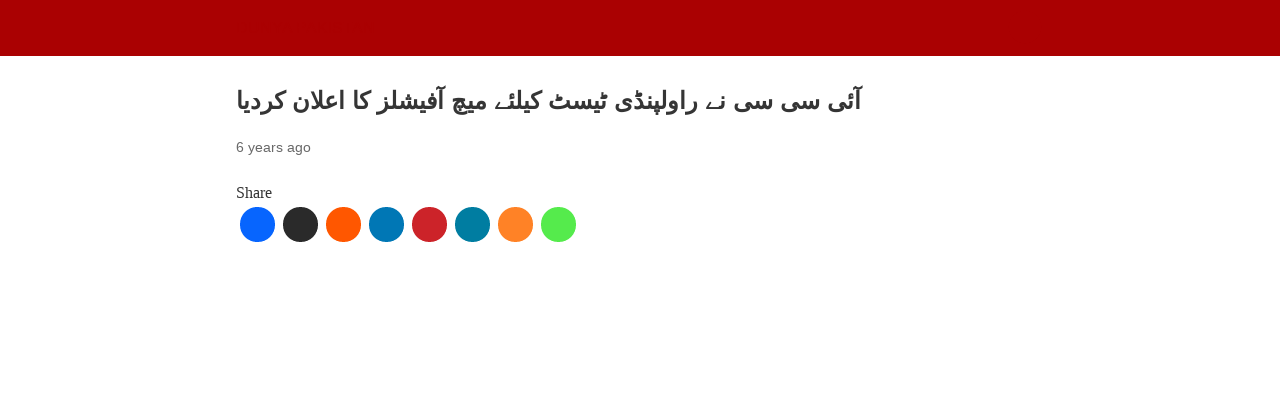

--- FILE ---
content_type: text/html; charset=utf-8
request_url: https://dunyapakistan.com/2654/%DA%A9%DA%BE%DB%8C%D9%84/2020/amp/
body_size: 10040
content:
<!DOCTYPE html>
<html amp lang="en-US" data-amp-auto-lightbox-disable transformed="self;v=1" i-amphtml-layout="" i-amphtml-no-boilerplate="">
<head><meta charset="utf-8"><meta name="viewport" content="width=device-width,minimum-scale=1"><link rel="preconnect" href="https://cdn.ampproject.org"><style amp-runtime="" i-amphtml-version="012510081644000">html{overflow-x:hidden!important}html.i-amphtml-fie{height:100%!important;width:100%!important}html:not([amp4ads]),html:not([amp4ads]) body{height:auto!important}html:not([amp4ads]) body{margin:0!important}body{-webkit-text-size-adjust:100%;-moz-text-size-adjust:100%;-ms-text-size-adjust:100%;text-size-adjust:100%}html.i-amphtml-singledoc.i-amphtml-embedded{-ms-touch-action:pan-y pinch-zoom;touch-action:pan-y pinch-zoom}html.i-amphtml-fie>body,html.i-amphtml-singledoc>body{overflow:visible!important}html.i-amphtml-fie:not(.i-amphtml-inabox)>body,html.i-amphtml-singledoc:not(.i-amphtml-inabox)>body{position:relative!important}html.i-amphtml-ios-embed-legacy>body{overflow-x:hidden!important;overflow-y:auto!important;position:absolute!important}html.i-amphtml-ios-embed{overflow-y:auto!important;position:static}#i-amphtml-wrapper{overflow-x:hidden!important;overflow-y:auto!important;position:absolute!important;top:0!important;left:0!important;right:0!important;bottom:0!important;margin:0!important;display:block!important}html.i-amphtml-ios-embed.i-amphtml-ios-overscroll,html.i-amphtml-ios-embed.i-amphtml-ios-overscroll>#i-amphtml-wrapper{-webkit-overflow-scrolling:touch!important}#i-amphtml-wrapper>body{position:relative!important;border-top:1px solid transparent!important}#i-amphtml-wrapper+body{visibility:visible}#i-amphtml-wrapper+body .i-amphtml-lightbox-element,#i-amphtml-wrapper+body[i-amphtml-lightbox]{visibility:hidden}#i-amphtml-wrapper+body[i-amphtml-lightbox] .i-amphtml-lightbox-element{visibility:visible}#i-amphtml-wrapper.i-amphtml-scroll-disabled,.i-amphtml-scroll-disabled{overflow-x:hidden!important;overflow-y:hidden!important}amp-instagram{padding:54px 0px 0px!important;background-color:#fff}amp-iframe iframe{box-sizing:border-box!important}[amp-access][amp-access-hide]{display:none}[subscriptions-dialog],body:not(.i-amphtml-subs-ready) [subscriptions-action],body:not(.i-amphtml-subs-ready) [subscriptions-section]{display:none!important}amp-experiment,amp-live-list>[update]{display:none}amp-list[resizable-children]>.i-amphtml-loading-container.amp-hidden{display:none!important}amp-list [fetch-error],amp-list[load-more] [load-more-button],amp-list[load-more] [load-more-end],amp-list[load-more] [load-more-failed],amp-list[load-more] [load-more-loading]{display:none}amp-list[diffable] div[role=list]{display:block}amp-story-page,amp-story[standalone]{min-height:1px!important;display:block!important;height:100%!important;margin:0!important;padding:0!important;overflow:hidden!important;width:100%!important}amp-story[standalone]{background-color:#000!important;position:relative!important}amp-story-page{background-color:#757575}amp-story .amp-active>div,amp-story .i-amphtml-loader-background{display:none!important}amp-story-page:not(:first-of-type):not([distance]):not([active]){transform:translateY(1000vh)!important}amp-autocomplete{position:relative!important;display:inline-block!important}amp-autocomplete>input,amp-autocomplete>textarea{padding:0.5rem;border:1px solid rgba(0,0,0,.33)}.i-amphtml-autocomplete-results,amp-autocomplete>input,amp-autocomplete>textarea{font-size:1rem;line-height:1.5rem}[amp-fx^=fly-in]{visibility:hidden}amp-script[nodom],amp-script[sandboxed]{position:fixed!important;top:0!important;width:1px!important;height:1px!important;overflow:hidden!important;visibility:hidden}
/*# sourceURL=/css/ampdoc.css*/[hidden]{display:none!important}.i-amphtml-element{display:inline-block}.i-amphtml-blurry-placeholder{transition:opacity 0.3s cubic-bezier(0.0,0.0,0.2,1)!important;pointer-events:none}[layout=nodisplay]:not(.i-amphtml-element){display:none!important}.i-amphtml-layout-fixed,[layout=fixed][width][height]:not(.i-amphtml-layout-fixed){display:inline-block;position:relative}.i-amphtml-layout-responsive,[layout=responsive][width][height]:not(.i-amphtml-layout-responsive),[width][height][heights]:not([layout]):not(.i-amphtml-layout-responsive),[width][height][sizes]:not(img):not([layout]):not(.i-amphtml-layout-responsive){display:block;position:relative}.i-amphtml-layout-intrinsic,[layout=intrinsic][width][height]:not(.i-amphtml-layout-intrinsic){display:inline-block;position:relative;max-width:100%}.i-amphtml-layout-intrinsic .i-amphtml-sizer{max-width:100%}.i-amphtml-intrinsic-sizer{max-width:100%;display:block!important}.i-amphtml-layout-container,.i-amphtml-layout-fixed-height,[layout=container],[layout=fixed-height][height]:not(.i-amphtml-layout-fixed-height){display:block;position:relative}.i-amphtml-layout-fill,.i-amphtml-layout-fill.i-amphtml-notbuilt,[layout=fill]:not(.i-amphtml-layout-fill),body noscript>*{display:block;overflow:hidden!important;position:absolute;top:0;left:0;bottom:0;right:0}body noscript>*{position:absolute!important;width:100%;height:100%;z-index:2}body noscript{display:inline!important}.i-amphtml-layout-flex-item,[layout=flex-item]:not(.i-amphtml-layout-flex-item){display:block;position:relative;-ms-flex:1 1 auto;flex:1 1 auto}.i-amphtml-layout-fluid{position:relative}.i-amphtml-layout-size-defined{overflow:hidden!important}.i-amphtml-layout-awaiting-size{position:absolute!important;top:auto!important;bottom:auto!important}i-amphtml-sizer{display:block!important}@supports (aspect-ratio:1/1){i-amphtml-sizer.i-amphtml-disable-ar{display:none!important}}.i-amphtml-blurry-placeholder,.i-amphtml-fill-content{display:block;height:0;max-height:100%;max-width:100%;min-height:100%;min-width:100%;width:0;margin:auto}.i-amphtml-layout-size-defined .i-amphtml-fill-content{position:absolute;top:0;left:0;bottom:0;right:0}.i-amphtml-replaced-content,.i-amphtml-screen-reader{padding:0!important;border:none!important}.i-amphtml-screen-reader{position:fixed!important;top:0px!important;left:0px!important;width:4px!important;height:4px!important;opacity:0!important;overflow:hidden!important;margin:0!important;display:block!important;visibility:visible!important}.i-amphtml-screen-reader~.i-amphtml-screen-reader{left:8px!important}.i-amphtml-screen-reader~.i-amphtml-screen-reader~.i-amphtml-screen-reader{left:12px!important}.i-amphtml-screen-reader~.i-amphtml-screen-reader~.i-amphtml-screen-reader~.i-amphtml-screen-reader{left:16px!important}.i-amphtml-unresolved{position:relative;overflow:hidden!important}.i-amphtml-select-disabled{-webkit-user-select:none!important;-ms-user-select:none!important;user-select:none!important}.i-amphtml-notbuilt,[layout]:not(.i-amphtml-element),[width][height][heights]:not([layout]):not(.i-amphtml-element),[width][height][sizes]:not(img):not([layout]):not(.i-amphtml-element){position:relative;overflow:hidden!important;color:transparent!important}.i-amphtml-notbuilt:not(.i-amphtml-layout-container)>*,[layout]:not([layout=container]):not(.i-amphtml-element)>*,[width][height][heights]:not([layout]):not(.i-amphtml-element)>*,[width][height][sizes]:not([layout]):not(.i-amphtml-element)>*{display:none}amp-img:not(.i-amphtml-element)[i-amphtml-ssr]>img.i-amphtml-fill-content{display:block}.i-amphtml-notbuilt:not(.i-amphtml-layout-container),[layout]:not([layout=container]):not(.i-amphtml-element),[width][height][heights]:not([layout]):not(.i-amphtml-element),[width][height][sizes]:not(img):not([layout]):not(.i-amphtml-element){color:transparent!important;line-height:0!important}.i-amphtml-ghost{visibility:hidden!important}.i-amphtml-element>[placeholder],[layout]:not(.i-amphtml-element)>[placeholder],[width][height][heights]:not([layout]):not(.i-amphtml-element)>[placeholder],[width][height][sizes]:not([layout]):not(.i-amphtml-element)>[placeholder]{display:block;line-height:normal}.i-amphtml-element>[placeholder].amp-hidden,.i-amphtml-element>[placeholder].hidden{visibility:hidden}.i-amphtml-element:not(.amp-notsupported)>[fallback],.i-amphtml-layout-container>[placeholder].amp-hidden,.i-amphtml-layout-container>[placeholder].hidden{display:none}.i-amphtml-layout-size-defined>[fallback],.i-amphtml-layout-size-defined>[placeholder]{position:absolute!important;top:0!important;left:0!important;right:0!important;bottom:0!important;z-index:1}amp-img[i-amphtml-ssr]:not(.i-amphtml-element)>[placeholder]{z-index:auto}.i-amphtml-notbuilt>[placeholder]{display:block!important}.i-amphtml-hidden-by-media-query{display:none!important}.i-amphtml-element-error{background:red!important;color:#fff!important;position:relative!important}.i-amphtml-element-error:before{content:attr(error-message)}i-amp-scroll-container,i-amphtml-scroll-container{position:absolute;top:0;left:0;right:0;bottom:0;display:block}i-amp-scroll-container.amp-active,i-amphtml-scroll-container.amp-active{overflow:auto;-webkit-overflow-scrolling:touch}.i-amphtml-loading-container{display:block!important;pointer-events:none;z-index:1}.i-amphtml-notbuilt>.i-amphtml-loading-container{display:block!important}.i-amphtml-loading-container.amp-hidden{visibility:hidden}.i-amphtml-element>[overflow]{cursor:pointer;position:relative;z-index:2;visibility:hidden;display:initial;line-height:normal}.i-amphtml-layout-size-defined>[overflow]{position:absolute}.i-amphtml-element>[overflow].amp-visible{visibility:visible}template{display:none!important}.amp-border-box,.amp-border-box *,.amp-border-box :after,.amp-border-box :before{box-sizing:border-box}amp-pixel{display:none!important}amp-analytics,amp-auto-ads,amp-story-auto-ads{position:fixed!important;top:0!important;width:1px!important;height:1px!important;overflow:hidden!important;visibility:hidden}amp-story{visibility:hidden!important}html.i-amphtml-fie>amp-analytics{position:initial!important}[visible-when-invalid]:not(.visible),form [submit-error],form [submit-success],form [submitting]{display:none}amp-accordion{display:block!important}@media (min-width:1px){:where(amp-accordion>section)>:first-child{margin:0;background-color:#efefef;padding-right:20px;border:1px solid #dfdfdf}:where(amp-accordion>section)>:last-child{margin:0}}amp-accordion>section{float:none!important}amp-accordion>section>*{float:none!important;display:block!important;overflow:hidden!important;position:relative!important}amp-accordion,amp-accordion>section{margin:0}amp-accordion:not(.i-amphtml-built)>section>:last-child{display:none!important}amp-accordion:not(.i-amphtml-built)>section[expanded]>:last-child{display:block!important}
/*# sourceURL=/css/ampshared.css*/</style><meta name="amp-to-amp-navigation" content="AMP-Redirect-To; AMP.navigateTo"><meta property="og:locale" content="en_US"><meta property="og:type" content="article"><meta property="og:title" content="آئی سی سی نے راولپنڈی ٹیسٹ کیلئے میچ آفیشلز کا اعلان کردیا - DUNYA PAKISTAN"><meta property="og:description" content="Shareانٹرنیشنل کرکٹ کونسل (آئی سی سی) نے 7 فروری کو پاکستان اور بنگلہ دیش کے درمیان شروع ہونے والے ٹیسٹ"><meta property="og:url" content="https://y26.fa5.myftpupload.com/2654/کھیل/2020/"><meta property="og:site_name" content="DUNYA PAKISTAN"><meta property="article:publisher" content="https://www.facebook.com/dailydunyapakistan1/"><meta property="article:published_time" content="2020-02-06T05:55:14+00:00"><meta property="article:modified_time" content="2020-02-06T05:55:16+00:00"><meta property="og:image" content="https://y26.fa5.myftpupload.com/wp-content/uploads/2020/02/richie-richardson.jpg"><meta property="og:image:width" content="800"><meta property="og:image:height" content="480"><meta property="og:image:type" content="image/jpeg"><meta name="twitter:card" content="summary_large_image"><meta name="twitter:creator" content="@DunyaPakistan"><meta name="twitter:site" content="@DunyaPakistan"><meta name="twitter:label1" content="Written by"><meta name="twitter:data1" content=""><meta name="robots" content="index, follow, max-image-preview:large, max-snippet:-1, max-video-preview:-1"><meta name="generator" content="AMP Plugin v2.5.5; mode=reader; theme=legacy"><meta name="generator" content="WordPress 6.8.3"><meta name="generator" content="Everest Forms 3.4.1"><script async="" src="https://cdn.ampproject.org/v0.mjs" type="module" crossorigin="anonymous"></script><script async nomodule src="https://cdn.ampproject.org/v0.js" crossorigin="anonymous"></script><style amp-custom="">:root{--wp--preset--spacing--20:.44rem;--wp--preset--spacing--30:.67rem;--wp--preset--spacing--40:1rem;--wp--preset--spacing--50:1.5rem;--wp--preset--spacing--60:2.25rem;--wp--preset--spacing--70:3.38rem;--wp--preset--spacing--80:5.06rem}#amp-mobile-version-switcher{left:0;position:absolute;width:100%;z-index:100}#amp-mobile-version-switcher>a{background-color:#444;border:0;color:#eaeaea;display:block;font-family:-apple-system,BlinkMacSystemFont,Segoe UI,Roboto,Oxygen-Sans,Ubuntu,Cantarell,Helvetica Neue,sans-serif;font-size:16px;font-weight:600;padding:15px 0;text-align:center;-webkit-text-decoration:none;text-decoration:none}#amp-mobile-version-switcher>a:active,#amp-mobile-version-switcher>a:focus,#amp-mobile-version-switcher>a:hover{-webkit-text-decoration:underline;text-decoration:underline}:where(.wp-block-button__link){border-radius:9999px;box-shadow:none;padding:calc(.667em + 2px) calc(1.333em + 2px);text-decoration:none}:root :where(.wp-block-button .wp-block-button__link.is-style-outline),:root :where(.wp-block-button.is-style-outline>.wp-block-button__link){border:2px solid;padding:.667em 1.333em}:root :where(.wp-block-button .wp-block-button__link.is-style-outline:not(.has-text-color)),:root :where(.wp-block-button.is-style-outline>.wp-block-button__link:not(.has-text-color)){color:currentColor}:root :where(.wp-block-button .wp-block-button__link.is-style-outline:not(.has-background)),:root :where(.wp-block-button.is-style-outline>.wp-block-button__link:not(.has-background)){background-color:initial;background-image:none}:where(.wp-block-columns){margin-bottom:1.75em}:where(.wp-block-columns.has-background){padding:1.25em 2.375em}:where(.wp-block-post-comments input[type=submit]){border:none}:where(.wp-block-cover-image:not(.has-text-color)),:where(.wp-block-cover:not(.has-text-color)){color:#fff}:where(.wp-block-cover-image.is-light:not(.has-text-color)),:where(.wp-block-cover.is-light:not(.has-text-color)){color:#000}:root :where(.wp-block-cover h1:not(.has-text-color)),:root :where(.wp-block-cover h2:not(.has-text-color)),:root :where(.wp-block-cover h3:not(.has-text-color)),:root :where(.wp-block-cover h4:not(.has-text-color)),:root :where(.wp-block-cover h5:not(.has-text-color)),:root :where(.wp-block-cover h6:not(.has-text-color)),:root :where(.wp-block-cover p:not(.has-text-color)){color:inherit}:where(.wp-block-file){margin-bottom:1.5em}:where(.wp-block-file__button){border-radius:2em;display:inline-block;padding:.5em 1em}:where(.wp-block-file__button):is(a):active,:where(.wp-block-file__button):is(a):focus,:where(.wp-block-file__button):is(a):hover,:where(.wp-block-file__button):is(a):visited{box-shadow:none;color:#fff;opacity:.85;text-decoration:none}:where(.wp-block-group.wp-block-group-is-layout-constrained){position:relative}.wp-block-image>a,.wp-block-image>figure>a{display:inline-block}.wp-block-image amp-img{box-sizing:border-box;height:auto;max-width:100%;vertical-align:bottom}.wp-block-image[data-amp-original-style*=border-radius] amp-img,.wp-block-image[data-amp-original-style*=border-radius]>a{border-radius:inherit}.wp-block-image :where(figcaption){margin-bottom:1em;margin-top:.5em}.wp-block-image figure{margin:0}@keyframes show-content-image{0%{visibility:hidden}99%{visibility:hidden}to{visibility:visible}}@keyframes turn-on-visibility{0%{opacity:0}to{opacity:1}}@keyframes turn-off-visibility{0%{opacity:1;visibility:visible}99%{opacity:0;visibility:visible}to{opacity:0;visibility:hidden}}@keyframes lightbox-zoom-in{0%{transform:translate(calc(( -100vw + var(--wp--lightbox-scrollbar-width) ) / 2 + var(--wp--lightbox-initial-left-position)),calc(-50vh + var(--wp--lightbox-initial-top-position))) scale(var(--wp--lightbox-scale))}to{transform:translate(-50%,-50%) scale(1)}}@keyframes lightbox-zoom-out{0%{transform:translate(-50%,-50%) scale(1);visibility:visible}99%{visibility:visible}to{transform:translate(calc(( -100vw + var(--wp--lightbox-scrollbar-width) ) / 2 + var(--wp--lightbox-initial-left-position)),calc(-50vh + var(--wp--lightbox-initial-top-position))) scale(var(--wp--lightbox-scale));visibility:hidden}}:where(.wp-block-latest-comments:not([data-amp-original-style*=line-height] .wp-block-latest-comments__comment)){line-height:1.1}:where(.wp-block-latest-comments:not([data-amp-original-style*=line-height] .wp-block-latest-comments__comment-excerpt p)){line-height:1.8}:root :where(.wp-block-latest-posts.is-grid){padding:0}:root :where(.wp-block-latest-posts.wp-block-latest-posts__list){padding-left:0}:root :where(.wp-block-list.has-background){padding:1.25em 2.375em}:where(.wp-block-navigation.has-background .wp-block-navigation-item a:not(.wp-element-button)),:where(.wp-block-navigation.has-background .wp-block-navigation-submenu a:not(.wp-element-button)){padding:.5em 1em}:where(.wp-block-navigation .wp-block-navigation__submenu-container .wp-block-navigation-item a:not(.wp-element-button)),:where(.wp-block-navigation .wp-block-navigation__submenu-container .wp-block-navigation-submenu a:not(.wp-element-button)),:where(.wp-block-navigation .wp-block-navigation__submenu-container .wp-block-navigation-submenu button.wp-block-navigation-item__content),:where(.wp-block-navigation .wp-block-navigation__submenu-container .wp-block-pages-list__item button.wp-block-navigation-item__content){padding:.5em 1em}@keyframes overlay-menu__fade-in-animation{0%{opacity:0;transform:translateY(.5em)}to{opacity:1;transform:translateY(0)}}:root :where(p.has-background){padding:1.25em 2.375em}:where(p.has-text-color:not(.has-link-color)) a{color:inherit}:where(.wp-block-post-excerpt){box-sizing:border-box;margin-bottom:var(--wp--style--block-gap);margin-top:var(--wp--style--block-gap)}:where(.wp-block-preformatted.has-background){padding:1.25em 2.375em}:where(.wp-block-search__button){border:1px solid #ccc;padding:6px 10px}:where(.wp-block-search__input){font-family:inherit;font-size:inherit;font-style:inherit;font-weight:inherit;letter-spacing:inherit;line-height:inherit;text-transform:inherit}:where(.wp-block-search__button-inside .wp-block-search__inside-wrapper){border:1px solid #949494;box-sizing:border-box;padding:4px}:where(.wp-block-search__button-inside .wp-block-search__inside-wrapper) :where(.wp-block-search__button){padding:4px 8px}:root :where(.wp-block-separator.is-style-dots){height:auto;line-height:1;text-align:center}:root :where(.wp-block-separator.is-style-dots):before{color:currentColor;content:"···";font-family:serif;font-size:1.5em;letter-spacing:2em;padding-left:2em}:root :where(.wp-block-site-logo.is-style-rounded){border-radius:9999px}:root :where(.wp-block-social-links .wp-social-link a){padding:.25em}:root :where(.wp-block-social-links.is-style-logos-only .wp-social-link a){padding:0}:root :where(.wp-block-social-links.is-style-pill-shape .wp-social-link a){padding-left:.6666666667em;padding-right:.6666666667em}:root :where(.wp-block-tag-cloud.is-style-outline){display:flex;flex-wrap:wrap;gap:1ch}:root :where(.wp-block-tag-cloud.is-style-outline a){border:1px solid;margin-right:0;padding:1ch 2ch}:root :where(.wp-block-tag-cloud.is-style-outline a):not(#_#_#_#_#_#_#_#_){font-size:unset;text-decoration:none}:root :where(.wp-block-table-of-contents){box-sizing:border-box}:where(.wp-block-term-description){box-sizing:border-box;margin-bottom:var(--wp--style--block-gap);margin-top:var(--wp--style--block-gap)}:where(pre.wp-block-verse){font-family:inherit}:root{--wp--preset--font-size--normal:16px;--wp--preset--font-size--huge:42px}html :where(.has-border-color){border-style:solid}html :where([data-amp-original-style*=border-top-color]){border-top-style:solid}html :where([data-amp-original-style*=border-right-color]){border-right-style:solid}html :where([data-amp-original-style*=border-bottom-color]){border-bottom-style:solid}html :where([data-amp-original-style*=border-left-color]){border-left-style:solid}html :where([data-amp-original-style*=border-width]){border-style:solid}html :where([data-amp-original-style*=border-top-width]){border-top-style:solid}html :where([data-amp-original-style*=border-right-width]){border-right-style:solid}html :where([data-amp-original-style*=border-bottom-width]){border-bottom-style:solid}html :where([data-amp-original-style*=border-left-width]){border-left-style:solid}html :where(amp-img[class*=wp-image-]),html :where(amp-anim[class*=wp-image-]){height:auto;max-width:100%}:where(figure){margin:0 0 1em}html :where(.is-position-sticky){--wp-admin--admin-bar--position-offset:var(--wp-admin--admin-bar--height,0px)}@media screen and (max-width:600px){html :where(.is-position-sticky){--wp-admin--admin-bar--position-offset:0px}}:root :where(.wp-block-image figcaption){color:#555;font-size:13px;text-align:center}.wp-block-image{margin:0 0 1em}:where(.wp-block-group.has-background){padding:1.25em 2.375em}:root :where(.wp-block-template-part.has-background){margin-bottom:0;margin-top:0;padding:1.25em 2.375em}:root{--coblocks-spacing--0:0;--coblocks-spacing--1:.5em;--coblocks-spacing--2:1em;--coblocks-spacing--3:1.5em;--coblocks-spacing--4:2em;--coblocks-spacing--5:2.5em;--coblocks-spacing--6:3em;--coblocks-spacing--7:3.5em;--coblocks-spacing--8:4em;--coblocks-spacing--9:4.5em;--coblocks-spacing--10:7em}[class*=wp-block-coblocks-]{box-sizing:border-box}[class*=wp-block-coblocks-] *,[class*=wp-block-coblocks-] :after,[class*=wp-block-coblocks-] :before{box-sizing:inherit}@keyframes coblocks-ellipsis{25%{opacity:1}75%{opacity:1}to{opacity:0;width:1.1em}}[class*=hint--]{display:inline-block;position:relative}[class*=hint--]:after,[class*=hint--]:before{opacity:0;pointer-events:none;position:absolute;transform:translateZ(0);visibility:hidden;z-index:1000000}[class*=hint--]:before{background:rgba(0,0,0,0);border:6px solid rgba(0,0,0,0);content:"";position:absolute;z-index:1000001}[class*=hint--]:after{background:#1e1e1e;border-radius:2px;box-shadow:2px 2px 4px rgba(0,0,0,.1);color:#fff;font-family:-apple-system,BlinkMacSystemFont,Segoe UI,Roboto,Oxygen-Sans,Ubuntu,Cantarell,Helvetica Neue,sans-serif;font-size:12px;line-height:11px;padding:6px 8px 7px 9px;white-space:nowrap}[class*=hint--]:hover:after,[class*=hint--]:hover:before{opacity:1;visibility:visible}@keyframes pulse{0%{transform:scale(1)}15%{transform:scale(.95)}to{transform:scale(1)}}:root{--coblocks-spacing--0:0;--coblocks-spacing--1:.5em;--coblocks-spacing--2:1em;--coblocks-spacing--3:1.5em;--coblocks-spacing--4:2em;--coblocks-spacing--5:2.5em;--coblocks-spacing--6:3em;--coblocks-spacing--7:3.5em;--coblocks-spacing--8:4em;--coblocks-spacing--9:4.5em;--coblocks-spacing--10:7em}:root{--coblocks-spacing--0:0;--coblocks-spacing--1:.5em;--coblocks-spacing--2:1em;--coblocks-spacing--3:1.5em;--coblocks-spacing--4:2em;--coblocks-spacing--5:2.5em;--coblocks-spacing--6:3em;--coblocks-spacing--7:3.5em;--coblocks-spacing--8:4em;--coblocks-spacing--9:4.5em;--coblocks-spacing--10:7em}@keyframes bounce{0%{transform:translate(0)}50%{transform:translateY(-2px)}to{transform:translate(0)}}@keyframes fadeIn{0%{opacity:0}to{opacity:1}}@keyframes zoomIn{0%{opacity:0;transform:scale(0)}to{opacity:1;transform:scale(1)}}@keyframes slideInLeft{0%{opacity:0;transform:translateX(-5em)}to{opacity:1;transform:translateX(0)}}@keyframes slideInRight{0%{opacity:0;transform:translateX(5em)}to{opacity:1;transform:translateX(0)}}@keyframes slideInBottom{0%{opacity:0;transform:translateY(5em)}to{opacity:1;transform:translateY(0)}}@keyframes clipHorizontal{0%{clip-path:polygon(0 50%,0 100%,0 100%,0 50%,100% 50%,100% 0,100% 0,100% 50%);opacity:0}to{clip-path:polygon(0 50%,0 100%,100% 100%,100% 50%,100% 50%,100% 0,0 0,0 50%);opacity:1}}@keyframes clipVertical{0%{clip-path:polygon(50% 0,100% 0,100% 0,50% 0,50% 100%,0 100%,0 100%,50% 100%);opacity:0}to{clip-path:polygon(50% 0,100% 0,100% 100%,50% 100%,50% 100%,0 100%,0 0,50% 0);opacity:1}}amp-img.amp-wp-enforced-sizes{object-fit:contain}amp-img img,amp-img noscript{image-rendering:inherit;object-fit:inherit;object-position:inherit}.amp-wp-enforced-sizes{max-width:100%;margin:0 auto}html{background:#aa0102}body{background:#fff;color:#353535;font-family:Georgia,"Times New Roman",Times,Serif;font-weight:300;line-height:1.75}p,figure{margin:0 0 1em;padding:0}a,a:visited{color:#aa0102}a:hover,a:active,a:focus{color:#353535}.amp-wp-meta,.amp-wp-header div,.amp-wp-title,.amp-wp-tax-category,.amp-wp-footer p,.back-to-top{font-family:-apple-system,BlinkMacSystemFont,"Segoe UI","Roboto","Oxygen-Sans","Ubuntu","Cantarell","Helvetica Neue",sans-serif}.amp-wp-header{background-color:#aa0102}.amp-wp-header div{color:#aa0102;font-size:1em;font-weight:400;margin:0 auto;max-width:calc(840px - 32px);padding:.875em 16px;position:relative}.amp-wp-header a{color:#aa0102;text-decoration:none}.amp-wp-header .amp-wp-site-icon{background-color:#aa0102;border:1px solid #aa0102;border-radius:50%;position:absolute;right:18px;top:10px}.amp-wp-article{color:#353535;font-weight:400;margin:1.5em auto;max-width:840px;overflow-wrap:break-word;word-wrap:break-word}.amp-wp-article-header{align-items:center;align-content:stretch;display:flex;flex-wrap:wrap;justify-content:space-between;margin:1.5em 16px 0}.amp-wp-title{color:#353535;display:block;flex:1 0 100%;font-weight:900;margin:0 0 .625em;width:100%}.amp-wp-meta{color:#696969;display:inline-block;flex:2 1 50%;font-size:.875em;line-height:1.5em;margin:0 0 1.5em;padding:0}.amp-wp-article-header .amp-wp-meta:last-of-type{text-align:right}.amp-wp-article-header .amp-wp-meta:first-of-type{text-align:left}.amp-wp-posted-on{text-align:right}.amp-wp-article-content{margin:0 16px}.amp-wp-article-content amp-img{margin:0 auto}.amp-wp-article-footer .amp-wp-meta{display:block}.amp-wp-tax-category{color:#696969;font-size:.875em;line-height:1.5em;margin:1.5em 16px}.amp-wp-footer{border-top:1px solid #c2c2c2;margin:calc(1.5em - 1px) 0 0}.amp-wp-footer div{margin:0 auto;max-width:calc(840px - 32px);padding:1.25em 16px 1.25em;position:relative}.amp-wp-footer h2{font-size:1em;line-height:1.375em;margin:0 0 .5em}.amp-wp-footer p{color:#696969;font-size:.8em;line-height:1.5em;margin:0 85px 0 0}.amp-wp-footer a{text-decoration:none}.back-to-top{bottom:1.275em;font-size:.8em;font-weight:600;line-height:2em;position:absolute;right:16px}a.heateor_sss_amp{padding:0 4px}div.heateor_sss_horizontal_sharing a amp-img{display:inline-block}.heateor_sss_amp_x amp-img{background-color:#2a2a2a}.heateor_sss_amp_facebook amp-img{background-color:#0765fe}.heateor_sss_amp_linkedin amp-img{background-color:#0077b5}.heateor_sss_amp_pinterest amp-img{background-color:#cc2329}.heateor_sss_amp_reddit amp-img{background-color:#ff5700}.heateor_sss_amp_mewe amp-img{background-color:#007da1}.heateor_sss_amp_mix amp-img{background-color:#ff8226}.heateor_sss_amp_whatsapp amp-img{background-color:#55eb4c}.heateor_sss_amp amp-img{border-radius:999px}.amp-wp-0a15253:not(#_#_#_#_#_){font-weight:bold}.amp-wp-3ae0985:not(#_#_#_#_#_){width:35px}.amp-wp-81d79d9:not(#_#_#_#_#_){width:35px}.amp-wp-42587f8:not(#_#_#_#_#_){width:44px;left:-10px;top:100px;-webkit-box-shadow:none;box-shadow:none}.amp-wp-a9221c8:not(#_#_#_#_#_){width:40px}.amp-wp-479236c:not(#_#_#_#_#_){width:40px}

/*# sourceURL=amp-custom.css */</style><link rel="canonical" href="https://y26.fa5.myftpupload.com/2654/%DA%A9%DA%BE%DB%8C%D9%84/2020/"><script type="application/ld+json" class="yoast-schema-graph">{"@context":"https://schema.org","@graph":[{"@type":"Article","@id":"https://y26.fa5.myftpupload.com/2654/%da%a9%da%be%db%8c%d9%84/2020/#article","isPartOf":{"@id":"https://y26.fa5.myftpupload.com/2654/%da%a9%da%be%db%8c%d9%84/2020/"},"author":{"name":"","@id":""},"headline":"آئی سی سی نے راولپنڈی ٹیسٹ کیلئے میچ آفیشلز کا اعلان کردیا","datePublished":"2020-02-06T05:55:14+00:00","dateModified":"2020-02-06T05:55:16+00:00","mainEntityOfPage":{"@id":"https://y26.fa5.myftpupload.com/2654/%da%a9%da%be%db%8c%d9%84/2020/"},"wordCount":0,"publisher":{"@id":"https://y26.fa5.myftpupload.com/#organization"},"image":{"@id":"https://y26.fa5.myftpupload.com/2654/%da%a9%da%be%db%8c%d9%84/2020/#primaryimage"},"thumbnailUrl":"https://y26.fa5.myftpupload.com/wp-content/uploads/2020/02/richie-richardson.jpg","articleSection":["کھیل"],"inLanguage":"en-US"},{"@type":"WebPage","@id":"https://y26.fa5.myftpupload.com/2654/%da%a9%da%be%db%8c%d9%84/2020/","url":"https://y26.fa5.myftpupload.com/2654/%da%a9%da%be%db%8c%d9%84/2020/","name":"آئی سی سی نے راولپنڈی ٹیسٹ کیلئے میچ آفیشلز کا اعلان کردیا - DUNYA PAKISTAN","isPartOf":{"@id":"https://y26.fa5.myftpupload.com/#website"},"primaryImageOfPage":{"@id":"https://y26.fa5.myftpupload.com/2654/%da%a9%da%be%db%8c%d9%84/2020/#primaryimage"},"image":{"@id":"https://y26.fa5.myftpupload.com/2654/%da%a9%da%be%db%8c%d9%84/2020/#primaryimage"},"thumbnailUrl":"https://y26.fa5.myftpupload.com/wp-content/uploads/2020/02/richie-richardson.jpg","datePublished":"2020-02-06T05:55:14+00:00","dateModified":"2020-02-06T05:55:16+00:00","breadcrumb":{"@id":"https://y26.fa5.myftpupload.com/2654/%da%a9%da%be%db%8c%d9%84/2020/#breadcrumb"},"inLanguage":"en-US","potentialAction":[{"@type":"ReadAction","target":["https://y26.fa5.myftpupload.com/2654/%da%a9%da%be%db%8c%d9%84/2020/"]}]},{"@type":"ImageObject","inLanguage":"en-US","@id":"https://y26.fa5.myftpupload.com/2654/%da%a9%da%be%db%8c%d9%84/2020/#primaryimage","url":"https://y26.fa5.myftpupload.com/wp-content/uploads/2020/02/richie-richardson.jpg","contentUrl":"https://y26.fa5.myftpupload.com/wp-content/uploads/2020/02/richie-richardson.jpg","width":800,"height":480},{"@type":"BreadcrumbList","@id":"https://y26.fa5.myftpupload.com/2654/%da%a9%da%be%db%8c%d9%84/2020/#breadcrumb","itemListElement":[{"@type":"ListItem","position":1,"name":"Home","item":"https://y26.fa5.myftpupload.com/"},{"@type":"ListItem","position":2,"name":"آئی سی سی نے راولپنڈی ٹیسٹ کیلئے میچ آفیشلز کا اعلان کردیا"}]},{"@type":"WebSite","@id":"https://y26.fa5.myftpupload.com/#website","url":"https://y26.fa5.myftpupload.com/","name":"Dunya Pakistan","description":"Pakistan\u0026#039;s Leading NEWSPAPER","publisher":{"@id":"https://y26.fa5.myftpupload.com/#organization"},"potentialAction":[{"@type":"SearchAction","target":{"@type":"EntryPoint","urlTemplate":"https://y26.fa5.myftpupload.com/?s={search_term_string}"},"query-input":{"@type":"PropertyValueSpecification","valueRequired":true,"valueName":"search_term_string"}}],"inLanguage":"en-US"},{"@type":"Organization","@id":"https://y26.fa5.myftpupload.com/#organization","name":"Dunya Pakistan","url":"https://y26.fa5.myftpupload.com/","logo":{"@type":"ImageObject","inLanguage":"en-US","@id":"https://y26.fa5.myftpupload.com/#/schema/logo/image/","url":"https://secureservercdn.net/198.71.233.183/f2v.ce2.myftpupload.com/wp-content/uploads/2019/12/cropped-logo-jpeg.jpg?time=1665879840","contentUrl":"https://secureservercdn.net/198.71.233.183/f2v.ce2.myftpupload.com/wp-content/uploads/2019/12/cropped-logo-jpeg.jpg?time=1665879840","width":512,"height":512,"caption":"Dunya Pakistan"},"image":{"@id":"https://y26.fa5.myftpupload.com/#/schema/logo/image/"},"sameAs":["https://www.facebook.com/dailydunyapakistan1/","https://x.com/DunyaPakistan"]},{"@type":"Person","@id":"","url":"https://y26.fa5.myftpupload.com/author/"}]}</script><title>آئی سی سی نے راولپنڈی ٹیسٹ کیلئے میچ آفیشلز کا اعلان کردیا - DUNYA PAKISTAN</title></head>

<body class="">

<header id="top" class="amp-wp-header">
	<div>
		<a href="https://y26.fa5.myftpupload.com/?amp">
										<amp-img src="https://y26.fa5.myftpupload.com/wp-content/uploads/2019/12/cropped-cropped-cropped-cropped-logo-jpeg-32x32.jpg" width="32" height="32" class="amp-wp-site-icon amp-wp-enforced-sizes i-amphtml-layout-intrinsic i-amphtml-layout-size-defined" data-hero-candidate="" alt="Site icon" layout="intrinsic" data-hero i-amphtml-ssr i-amphtml-layout="intrinsic"><i-amphtml-sizer slot="i-amphtml-svc" class="i-amphtml-sizer"><img alt="" aria-hidden="true" class="i-amphtml-intrinsic-sizer" role="presentation" src="[data-uri]"></i-amphtml-sizer><img class="i-amphtml-fill-content i-amphtml-replaced-content" decoding="async" alt="Site icon" src="https://y26.fa5.myftpupload.com/wp-content/uploads/2019/12/cropped-cropped-cropped-cropped-logo-jpeg-32x32.jpg"></amp-img>
						<span class="amp-site-title">
				DUNYA PAKISTAN			</span>
		</a>
	</div>
</header>

<article class="amp-wp-article">
	<header class="amp-wp-article-header">
		<h1 class="amp-wp-title">آئی سی سی نے راولپنڈی ٹیسٹ کیلئے میچ آفیشلز کا اعلان کردیا</h1>
		<div class="amp-wp-meta amp-wp-posted-on">
	<time datetime="2020-02-06T05:55:14+00:00">
		6 years ago	</time>
</div>
	</header>

	
	<div class="amp-wp-article-content">
		<div class="heateorSssClear"></div><div class="heateor_sss_sharing_container heateor_sss_horizontal_sharing"><div class="heateor_sss_sharing_title amp-wp-0a15253" data-amp-original-style="font-weight:bold">Share</div><div class="heateor_sss_sharing_ul"><a class="heateor_sss_amp heateor_sss_amp_facebook" href="https://www.facebook.com/sharer/sharer.php?u=https%3A%2F%2Fy26.fa5.myftpupload.com%2F2654%2F%25da%25a9%25da%25be%25db%258c%25d9%2584%2F2020%2F" title="Facebook" rel="nofollow noopener" target="_blank"><amp-img src="https://y26.fa5.myftpupload.com/wp-content/plugins/sassy-social-share/public/../images/amp/facebook.svg" width="35" height="35" alt="Facebook" class="amp-wp-enforced-sizes amp-wp-81d79d9 i-amphtml-layout-fixed i-amphtml-layout-size-defined" data-amp-original-style="width: 35px;" style="width:35px;height:35px" i-amphtml-layout="fixed"></amp-img></a><a class="heateor_sss_amp heateor_sss_amp_x" href="https://twitter.com/intent/tweet?text=%D8%A7%D9%93%D8%A6%DB%8C%20%D8%B3%DB%8C%20%D8%B3%DB%8C%20%D9%86%DB%92%20%D8%B1%D8%A7%D9%88%D9%84%D9%BE%D9%86%DA%88%DB%8C%20%D9%B9%DB%8C%D8%B3%D9%B9%20%DA%A9%DB%8C%D9%84%D8%A6%DB%92%20%D9%85%DB%8C%DA%86%20%D8%A7%D9%93%D9%81%DB%8C%D8%B4%D9%84%D8%B2%20%DA%A9%D8%A7%20%D8%A7%D8%B9%D9%84%D8%A7%D9%86%20%DA%A9%D8%B1%D8%AF%DB%8C%D8%A7&amp;url=https%3A%2F%2Fy26.fa5.myftpupload.com%2F2654%2F%25da%25a9%25da%25be%25db%258c%25d9%2584%2F2020%2F" title="X" rel="nofollow noopener" target="_blank"><amp-img src="https://y26.fa5.myftpupload.com/wp-content/plugins/sassy-social-share/public/../images/amp/x.svg" width="35" height="35" alt="X" class="amp-wp-enforced-sizes amp-wp-3ae0985 i-amphtml-layout-fixed i-amphtml-layout-size-defined" data-amp-original-style="width:35px;" style="width:35px;height:35px" i-amphtml-layout="fixed"></amp-img></a><a class="heateor_sss_amp heateor_sss_amp_reddit" href="https://reddit.com/submit?url=https%3A%2F%2Fy26.fa5.myftpupload.com%2F2654%2F%25da%25a9%25da%25be%25db%258c%25d9%2584%2F2020%2F&amp;title=%D8%A7%D9%93%D8%A6%DB%8C%20%D8%B3%DB%8C%20%D8%B3%DB%8C%20%D9%86%DB%92%20%D8%B1%D8%A7%D9%88%D9%84%D9%BE%D9%86%DA%88%DB%8C%20%D9%B9%DB%8C%D8%B3%D9%B9%20%DA%A9%DB%8C%D9%84%D8%A6%DB%92%20%D9%85%DB%8C%DA%86%20%D8%A7%D9%93%D9%81%DB%8C%D8%B4%D9%84%D8%B2%20%DA%A9%D8%A7%20%D8%A7%D8%B9%D9%84%D8%A7%D9%86%20%DA%A9%D8%B1%D8%AF%DB%8C%D8%A7" title="Reddit" rel="nofollow noopener" target="_blank"><amp-img src="https://y26.fa5.myftpupload.com/wp-content/plugins/sassy-social-share/public/../images/amp/reddit.svg" width="35" height="35" alt="Reddit" class="amp-wp-enforced-sizes amp-wp-81d79d9 i-amphtml-layout-fixed i-amphtml-layout-size-defined" data-amp-original-style="width: 35px;" style="width:35px;height:35px" i-amphtml-layout="fixed"></amp-img></a><a class="heateor_sss_amp heateor_sss_amp_linkedin" href="https://www.linkedin.com/sharing/share-offsite/?url=https%3A%2F%2Fy26.fa5.myftpupload.com%2F2654%2F%25da%25a9%25da%25be%25db%258c%25d9%2584%2F2020%2F" title="Linkedin" rel="nofollow noopener" target="_blank"><amp-img src="https://y26.fa5.myftpupload.com/wp-content/plugins/sassy-social-share/public/../images/amp/linkedin.svg" width="35" height="35" alt="Linkedin" class="amp-wp-enforced-sizes amp-wp-81d79d9 i-amphtml-layout-fixed i-amphtml-layout-size-defined" data-amp-original-style="width: 35px;" style="width:35px;height:35px" i-amphtml-layout="fixed"></amp-img></a><a class="heateor_sss_amp heateor_sss_amp_pinterest" href="http://pinterest.com/pin/create/link/?url=https%3A%2F%2Fy26.fa5.myftpupload.com%2F2654%2F%25da%25a9%25da%25be%25db%258c%25d9%2584%2F2020%2F&amp;media=https://y26.fa5.myftpupload.com/wp-content/uploads/2020/02/richie-richardson.jpg&amp;description=%D8%A7%D9%93%D8%A6%DB%8C%20%D8%B3%DB%8C%20%D8%B3%DB%8C%20%D9%86%DB%92%20%D8%B1%D8%A7%D9%88%D9%84%D9%BE%D9%86%DA%88%DB%8C%20%D9%B9%DB%8C%D8%B3%D9%B9%20%DA%A9%DB%8C%D9%84%D8%A6%DB%92%20%D9%85%DB%8C%DA%86%20%D8%A7%D9%93%D9%81%DB%8C%D8%B4%D9%84%D8%B2%20%DA%A9%D8%A7%20%D8%A7%D8%B9%D9%84%D8%A7%D9%86%20%DA%A9%D8%B1%D8%AF%DB%8C%D8%A7" title="Pinterest" rel="nofollow noopener" target="_blank"><amp-img src="https://y26.fa5.myftpupload.com/wp-content/plugins/sassy-social-share/public/../images/amp/pinterest.svg" width="35" height="35" alt="Pinterest" class="amp-wp-enforced-sizes amp-wp-3ae0985 i-amphtml-layout-fixed i-amphtml-layout-size-defined" data-amp-original-style="width:35px;" style="width:35px;height:35px" i-amphtml-layout="fixed"></amp-img></a><a class="heateor_sss_amp heateor_sss_amp_mewe" href="https://mewe.com/share?link=https%3A%2F%2Fy26.fa5.myftpupload.com%2F2654%2F%25da%25a9%25da%25be%25db%258c%25d9%2584%2F2020%2F" title="MeWe" rel="nofollow noopener" target="_blank"><amp-img src="https://y26.fa5.myftpupload.com/wp-content/plugins/sassy-social-share/public/../images/amp/mewe.svg" width="35" height="35" alt="MeWe" class="amp-wp-enforced-sizes amp-wp-81d79d9 i-amphtml-layout-fixed i-amphtml-layout-size-defined" data-amp-original-style="width: 35px;" style="width:35px;height:35px" i-amphtml-layout="fixed"></amp-img></a><a class="heateor_sss_amp heateor_sss_amp_mix" href="https://mix.com/mixit?url=https%3A%2F%2Fy26.fa5.myftpupload.com%2F2654%2F%25da%25a9%25da%25be%25db%258c%25d9%2584%2F2020%2F" title="Mix" rel="nofollow noopener" target="_blank"><amp-img src="https://y26.fa5.myftpupload.com/wp-content/plugins/sassy-social-share/public/../images/amp/mix.svg" width="35" height="35" alt="Mix" class="amp-wp-enforced-sizes amp-wp-81d79d9 i-amphtml-layout-fixed i-amphtml-layout-size-defined" data-amp-original-style="width: 35px;" style="width:35px;height:35px" i-amphtml-layout="fixed"></amp-img></a><a class="heateor_sss_amp heateor_sss_amp_whatsapp" href="https://api.whatsapp.com/send?text=%D8%A7%D9%93%D8%A6%DB%8C%20%D8%B3%DB%8C%20%D8%B3%DB%8C%20%D9%86%DB%92%20%D8%B1%D8%A7%D9%88%D9%84%D9%BE%D9%86%DA%88%DB%8C%20%D9%B9%DB%8C%D8%B3%D9%B9%20%DA%A9%DB%8C%D9%84%D8%A6%DB%92%20%D9%85%DB%8C%DA%86%20%D8%A7%D9%93%D9%81%DB%8C%D8%B4%D9%84%D8%B2%20%DA%A9%D8%A7%20%D8%A7%D8%B9%D9%84%D8%A7%D9%86%20%DA%A9%D8%B1%D8%AF%DB%8C%D8%A7%20https%3A%2F%2Fy26.fa5.myftpupload.com%2F2654%2F%25da%25a9%25da%25be%25db%258c%25d9%2584%2F2020%2F" title="Whatsapp" rel="nofollow noopener" target="_blank"><amp-img src="https://y26.fa5.myftpupload.com/wp-content/plugins/sassy-social-share/public/../images/amp/whatsapp.svg" width="35" height="35" alt="Whatsapp" class="amp-wp-enforced-sizes amp-wp-81d79d9 i-amphtml-layout-fixed i-amphtml-layout-size-defined" data-amp-original-style="width: 35px;" style="width:35px;height:35px" i-amphtml-layout="fixed"></amp-img></a></div><div class="heateorSssClear"></div></div><div class="heateorSssClear"></div>
<figure class="wp-block-image size-large"><amp-img width="800" height="480" src="https://y26.fa5.myftpupload.com/wp-content/uploads/2020/02/richie-richardson.jpg" alt="" class="wp-image-2655 amp-wp-enforced-sizes i-amphtml-layout-intrinsic i-amphtml-layout-size-defined" srcset="https://y26.fa5.myftpupload.com/wp-content/uploads/2020/02/richie-richardson.jpg 800w, https://y26.fa5.myftpupload.com/wp-content/uploads/2020/02/richie-richardson-300x180.jpg 300w, https://y26.fa5.myftpupload.com/wp-content/uploads/2020/02/richie-richardson-768x461.jpg 768w" sizes="auto, (max-width: 800px) 100vw, 800px" layout="intrinsic" disable-inline-width="" i-amphtml-layout="intrinsic"><i-amphtml-sizer slot="i-amphtml-svc" class="i-amphtml-sizer"><img alt="" aria-hidden="true" class="i-amphtml-intrinsic-sizer" role="presentation" src="[data-uri]"></i-amphtml-sizer><noscript><img loading="lazy" decoding="async" width="800" height="480" src="https://y26.fa5.myftpupload.com/wp-content/uploads/2020/02/richie-richardson.jpg" alt="" srcset="https://y26.fa5.myftpupload.com/wp-content/uploads/2020/02/richie-richardson.jpg 800w, https://y26.fa5.myftpupload.com/wp-content/uploads/2020/02/richie-richardson-300x180.jpg 300w, https://y26.fa5.myftpupload.com/wp-content/uploads/2020/02/richie-richardson-768x461.jpg 768w" sizes="auto, (max-width: 800px) 100vw, 800px"></noscript></amp-img></figure>



<p>انٹرنیشنل کرکٹ کونسل (آئی سی سی) نے 7 فروری کو پاکستان اور بنگلہ دیش کے درمیان شروع ہونے والے ٹیسٹ کے لیے میچ آفیشلز کا اعلان کردیا۔</p>



<p>پاکستان کرکٹ بورڈ (پی سی بی) کی جانب سے جاری اعلامیے کے مطابق آئی سی سی نے ورلڈ ٹیسٹ چیمپئن شپ میں شامل پاکستان اور بنگلہ دیش کے درمیان سیریز کے پہلے ٹیسٹ کے لیے رچی رچرڈسن کو میچ ریفری، نائجل لونگ اور کرس گیفنی کو آن فیلڈ امپائرز کی ذمہ داریاں سونپ دی ہیں۔</p>



<p>پاکستان اور بنگلہ دیش کے درمیان دو ٹیسٹ میچوں کی سیریز کے پہلے مرحلے میں ہونے والا واحد ٹیسٹ 7 فروری کو راولپنڈی میں شروع ہوگا۔</p>



<p>راولپنڈی ٹیسٹ میچ میں ماریز ایریسمس ٹی وی امپائر اور پاکستان سے تعلق رکھنے والے شوزب رضا چوتھے امپائر ہوں گے۔</p>



<p>خیال رہے کہ میچ ریفری رچی رچرڈسن دوسری مرتبہ پاکستان آرہے ہیں، انہوں نے اس سے قبل ستمبر2017 میں آئی سی سی ورلڈ الیون ٹی ٹوئنٹی کرکٹ ٹیم کے دورہ پاکستان کے موقع پر بھی میچ ریفری کے فرائض انجام دیے تھے۔</p>



<p>ویسٹ اندیز سے تعلق رکھنے والے سابق کرکٹر رچی رچرڈسن نے 1985 سے 1996 کے دوران پاکستان میں 21 ون ڈے اور 6 ٹیسٹ میچ بھی کھیلے ہیں۔</p>



<p>میچ کے دیگر آفیشلز میں شامل کرس گیفنی اور ماریز ایریسمس پہلی مرتبہ پاکستان آرہے ہیں تاہم نائجل لونگ ا س سے قبل بھی پاکستان میں 6 ایک روزہ میچوں میں امپائرنگ کے فرائض انجام دے چکے ہیں۔</p>



<p>نائجل لونگ کے لیے راولپنڈی میں امپائرنگ کا یہ پہلا تجربہ ہوگا کیونکہ وہ اس سے قبل کراچی میں 3، لاہور میں 2 اور ملتان میں ایک میچ میں امپائرنگ کے فرائض انجام دے چکے ہیں۔</p>



<p>انہوں نے 2009 میں پاکستان اور سری لنکا کے درمیان کھیلی گئی ادھوری سیریز میں فیلڈ امپائر کی ذمہ داریاں نبھائی تھیں۔</p>



<p>آئی سی سی کی جانب سے اعلان کردہ میچ آفیشلز میں نائجل لونگ اور کرس گیفنی (آن فیلڈ امپائرز)، ماریز ایریسمس (تھرڈ امپائر)، شوزب رضا (فورتھ امپائر) اور رچی رچرڈسن (میچ ریفری) شامل ہیں۔</p>



<p>خیال رہے کہ بنگلہ دیش کی ٹیم 17 سال بعد ٹیسٹ میچ کھیلنے کے لیے پاکستان پہنچ چکی ہے جس میں تجربہ کار اور سینئر کھلاڑی بھی شامل ہیں۔</p>



<p>بنگلہ دیش کی ٹیم راولپنڈی ٹیسٹ کے بعد واپس اپنے ملک روانہ ہوجائے گی اور پھر پاکستان سپر لیگ (پی ایس ایل) کے بعد اپریل میں واپس آکر ون ڈے میچ اور کراچی میں دوسرا ٹیسٹ میچ کھیلے گی۔</p>
<div class="heateor_sss_sharing_container heateor_sss_vertical_sharing heateor_sss_bottom_sharing amp-wp-42587f8" data-amp-original-style="width:44px;left: -10px;top: 100px;-webkit-box-shadow:none;box-shadow:none;"><div class="heateor_sss_sharing_ul"><a class="heateor_sss_amp heateor_sss_amp_facebook" href="https://www.facebook.com/sharer/sharer.php?u=https%3A%2F%2Fy26.fa5.myftpupload.com%2F2654%2F%25da%25a9%25da%25be%25db%258c%25d9%2584%2F2020%2F" title="Facebook" rel="nofollow noopener" target="_blank"><amp-img src="https://y26.fa5.myftpupload.com/wp-content/plugins/sassy-social-share/public/../images/amp/facebook.svg" width="40" height="40" alt="Facebook" class="amp-wp-enforced-sizes amp-wp-479236c i-amphtml-layout-fixed i-amphtml-layout-size-defined" data-amp-original-style="width: 40px;" style="width:40px;height:40px" i-amphtml-layout="fixed"></amp-img></a><a class="heateor_sss_amp heateor_sss_amp_x" href="https://twitter.com/intent/tweet?text=%D8%A7%D9%93%D8%A6%DB%8C%20%D8%B3%DB%8C%20%D8%B3%DB%8C%20%D9%86%DB%92%20%D8%B1%D8%A7%D9%88%D9%84%D9%BE%D9%86%DA%88%DB%8C%20%D9%B9%DB%8C%D8%B3%D9%B9%20%DA%A9%DB%8C%D9%84%D8%A6%DB%92%20%D9%85%DB%8C%DA%86%20%D8%A7%D9%93%D9%81%DB%8C%D8%B4%D9%84%D8%B2%20%DA%A9%D8%A7%20%D8%A7%D8%B9%D9%84%D8%A7%D9%86%20%DA%A9%D8%B1%D8%AF%DB%8C%D8%A7&amp;url=https%3A%2F%2Fy26.fa5.myftpupload.com%2F2654%2F%25da%25a9%25da%25be%25db%258c%25d9%2584%2F2020%2F" title="X" rel="nofollow noopener" target="_blank"><amp-img src="https://y26.fa5.myftpupload.com/wp-content/plugins/sassy-social-share/public/../images/amp/x.svg" width="40" height="40" alt="X" class="amp-wp-enforced-sizes amp-wp-a9221c8 i-amphtml-layout-fixed i-amphtml-layout-size-defined" data-amp-original-style="width:40px;" style="width:40px;height:40px" i-amphtml-layout="fixed"></amp-img></a><a class="heateor_sss_amp heateor_sss_amp_whatsapp" href="https://api.whatsapp.com/send?text=%D8%A7%D9%93%D8%A6%DB%8C%20%D8%B3%DB%8C%20%D8%B3%DB%8C%20%D9%86%DB%92%20%D8%B1%D8%A7%D9%88%D9%84%D9%BE%D9%86%DA%88%DB%8C%20%D9%B9%DB%8C%D8%B3%D9%B9%20%DA%A9%DB%8C%D9%84%D8%A6%DB%92%20%D9%85%DB%8C%DA%86%20%D8%A7%D9%93%D9%81%DB%8C%D8%B4%D9%84%D8%B2%20%DA%A9%D8%A7%20%D8%A7%D8%B9%D9%84%D8%A7%D9%86%20%DA%A9%D8%B1%D8%AF%DB%8C%D8%A7%20https%3A%2F%2Fy26.fa5.myftpupload.com%2F2654%2F%25da%25a9%25da%25be%25db%258c%25d9%2584%2F2020%2F" title="Whatsapp" rel="nofollow noopener" target="_blank"><amp-img src="https://y26.fa5.myftpupload.com/wp-content/plugins/sassy-social-share/public/../images/amp/whatsapp.svg" width="40" height="40" alt="Whatsapp" class="amp-wp-enforced-sizes amp-wp-479236c i-amphtml-layout-fixed i-amphtml-layout-size-defined" data-amp-original-style="width: 40px;" style="width:40px;height:40px" i-amphtml-layout="fixed"></amp-img></a></div><div class="heateorSssClear"></div></div>	</div>

	<footer class="amp-wp-article-footer">
			<div class="amp-wp-meta amp-wp-tax-category">
		Categories: <a href="https://y26.fa5.myftpupload.com/category/%da%a9%da%be%db%8c%d9%84/?amp" rel="category tag">کھیل</a>	</div>

	</footer>
</article>

<footer class="amp-wp-footer">
	<div>
		<h2>DUNYA PAKISTAN</h2>
		<a href="#top" class="back-to-top">Back to top</a>
	</div>
</footer>


		<div id="amp-mobile-version-switcher">
			<a rel="nofollow" href="https://y26.fa5.myftpupload.com/2654/%DA%A9%DA%BE%DB%8C%D9%84/2020/?noamp=mobile">
				Exit mobile version			</a>
		</div>

				

</body></html>
